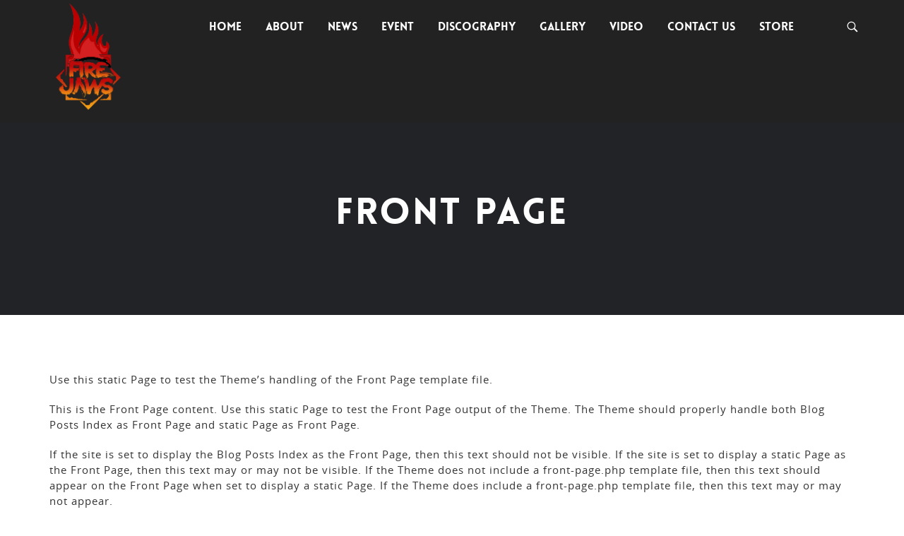

--- FILE ---
content_type: text/css
request_url: https://firejaws.com/wp-content/themes/musisi/css/responsive.css
body_size: 12640
content:
/* #Media Queries
================================================== */

    @media only screen and (max-width: 1366px) {
        .home-audio .jp-type-playlist .jp-playlist ul {
            left: 175px;
        }
        .discography-section .equal-text-album {
            padding: 0 35px;
        }
        .discography-section .album-detail .desc-title {
            font-size: 46px;
        }
        .flexslider:hover .flex-direction-nav .flex-prev {
            left: -15px;
        }
        .video-section .video-text.equal-text,
        .gallery-section .gallery-desc.equal-text-album {
            padding: 0 35px;
        }
        #content .the-title-section.the-title-2 {
            padding: 0 35px;
        }
        .video-section .video-detail .desc-title,
        .gallery-section .gallery-desc .gallery-detail .desc-title {
            font-size: 42px;
        }
        #content .the-title-section.the-title-2 h2 {
            font-size: 42px;
        }
    }

    @media only screen and (max-width: 1280px) {
        .flexslider:hover .flex-direction-nav .flex-prev {
            left: -35px;
        }
        .discography-section .album-detail .desc-title {
            font-size: 44px;
        }
        .video-section .video-detail .desc-title,
        .gallery-section .gallery-desc .gallery-detail .desc-title {
            font-size: 36px;
        }
    }

    @media only screen and (max-width: 1024px) {
        .search-bar .search-align {
            max-width: 850px;
        }
        .navigation .mobile-menu {
            display: block;
            margin-right: 70px;
            margin-top: 22px;
        }
        .navigation #main-menu {
            display: none;
        }
        .home-audio .album-image-audio .inner-img {
            width: 85px;
        }
        .home-audio .jp-type-playlist .jp-playlist ul {
            left: 145px;
        }
        .discography-section .album-detail .desc-title {
            font-size: 32px;
        }
        .video-section .video-detail .desc-title,
        .gallery-section .gallery-desc .gallery-detail .desc-title {
            font-size: 30px;
        }
        .discography-section .slidee,
        .gallery-section .slidee {
            padding-left: 50px;
            padding-right: 50px;
        }
        .discography-section .slidee .album-item,
        .gallery-section .slidee .photo-item {
            width: 350px;
        }
        .discography-section .slidee .album-item .album-cover-wrap,
        .gallery-section .slidee .photo-item .photo-cover-wrap {
            width: 350px;
        }
        .flexslider:hover .flex-direction-nav .flex-next {
            right: -5px;
        }
        .gallery-section blockquote p,
        .video-section blockquote p {
            font-size: 18px;
            line-height: 24px;
        }
        .endorse-section .endorse-wrap .owl-prev {
            left: -20px;
        }
        .endorse-section .endorse-wrap .owl-next {
            right: -20px;
        }
    }

    @media only screen and (max-width: 992px) {
        .single-member-wrap .the-member .member-image,
        .single-member-wrap .the-member .member-detail {
            float: none !important;
        }
    }

    @media only screen and (max-width: 768px) {
        .container {
            width: 90%;
        }
        .search-bar .search-align {
            max-width: 100%;
            padding: 0 10%;
        }
        .logo {
            width: 50%;
            float: left;
        }
        .navigation .mobile-menu {
            margin-top: 0;
            position: relative;
            top: 22px;
        }
        .home-audio .container {
            width: 100%;
            padding: 0;
        }
        .home-audio .album-image-audio {
            margin: 15px 0;
        }
        .home-audio .album-image-audio .inner-img {
            max-width: 90px;
        }
        .home-audio .jp-controls {
            padding: 20px 20px 0 30px !important;
        }
        .home-audio .jp-volume-controls {
            left: 40% !important;
            bottom: 31% !important;
        }
        .home-audio .jp-audio .jp-type-playlist .jp-progress {
            right: 6% !important;
        }
        .home-audio .jp-audio .jp-type-playlist .jp-gui .jp-toggles,
        .home-audio .jp-audio .jp-type-playlist .jp-gui .jp-time-holder {
            right: 6%;
        }
        .artist-section .the-member {
            margin-bottom: 60px;
        }
        .artist-section .the-member:last-child {
            margin-bottom: 0;
        }
        .discography-section .album-desc,
        .gallery-section .gallery-desc.equal-text-album {
            width: 100%;
            float: none;
            padding: 80px 0;
            text-align: center;
        }
        .discography-section .equal-text-album .vertical-center {
            position: relative;
            width: 100%;
        }
        .discography-section .album-gallery,
        .gallery-section .photo-gallery {
            width: 100%;
            float: right;
        }
        .event-section .desc-button,
        .latest-post-section .desc-button {
            top: 0 !important;
            text-align: left;
            margin-top: 30px;
        }
        .video-section .video-text.equal-text,
        .video-section .video-image {
            width: 100% !important;
            float: none !important;
        }
        #content .the-title-section.the-title-2 {
            width: 100% !important;
            float: none !important;
        }
        .gallery-section .gallery-text.equal-text .gallery-desc.vertical-center,
        .video-section .video-text.equal-text .video-desc.vertical-center {
            position: relative;
            top: 0 !important;
        }
        #content .the-title-section.the-title-2 .title-detail {
            position: relative;
        }
        .endorse-section .endorse-wrap.owl-theme .owl-controls .owl-nav [class*=owl-] {
            top: 35px;
        }
        .video-section .video-detail {
            padding: 80px 0;
            text-align: center;
        }
        .latest-post-section .post-cover img {
            width: 100%;
        }
        .latest-post-section .post-list .post-item {
            margin-bottom: 60px;
        }
        .latest-post-section .post-list .post-item:last-child {
            margin-bottom: 0;
        }
        .site-main .page-title .title-wrap h1 {
            font-size: 34px;
        }
        .about-page .about-desc .about-img {
            margin-bottom: 30px;
        }
        .single-album .album-details {
            margin-bottom: 30px;
            padding-bottom: 30px;
            border-bottom: 5px solid #e65454;
        }
        .single-album .jp-type-playlist .jp-volume-controls {
            left: 25%;
        }
        .event-section .event tbody tr td.event-ticket-link span.sold,
        .event-template .event tbody tr td.event-ticket-link span.sold {
            width: 125px;
        }
        .countdown-event #clock .counter-wrap {
            display: inline-block;
            min-width: inherit;
            width: 100px;
            padding: 10px;
        }
        .single-event .event-details {
            margin-top: 30px;
        }
        .single-event .event-details .event-date,
        .single-event .event-details .event-time {
            width: 25%;
            float: left;
        }
        .single-event .event-details .event-location {
            width: 50%;
            float: right;
        }
        .video-template .video-grid {
            min-height: inherit;
            margin-bottom: 40px;
        }
        .video-template .video-grid:last-child {
            margin-bottom: 0;
        }
        .video-grid .video-thumb img {
            width: 100%;
        }
        #footer .footer-widget {
            margin-bottom: 60px;
        }
        #footer .footer-widget:last-child {
            margin-bottom: 0;
        }
        #copyright .copyright-text {
            float: none;
            text-align: center;
            margin-bottom: 20px;
        }
        #copyright .footer-social {
            float: none;
            text-align: center;
        }
    }

    @media only screen and (max-width: 640px) {
        .home-audio .jp-type-playlist .jp-playlist ul {
            left: 127px;
        }
        .discography-section .slidee .album-item,
        .gallery-section .slidee .photo-item {
            width: 250px;
        }
        .discography-section .slidee .album-item .album-cover-wrap,
        .gallery-section .slidee .photo-item .photo-cover-wrap {
            width: 250px;
        }
        .flex-direction-nav .flex-prev,
        .gallery-section .flexslider:hover .flex-direction-nav .flex-prev {
            left: -10px;
        }
        .video-section .video-grid {
            min-height: auto;
        }
        .single-album .jp-type-playlist .jp-volume-controls {
            left: 30%;
        }
        .single-event .event-details .event-date,
        .single-event .event-details .event-time {
            width: 50%;
            float: left;
        }
        .single-event .event-details .event-location {
            width: 100%;
            float: none;
            margin-top: 15px;
            display: inline-block;
        }
        .gallery-grid-page ul#gallery-filter li {
            display: block;
            margin: 0;
            text-align: center;
        }
    }

    @media only screen and (max-width: 480px) {
        .header-navigation .c-menu--slide-right {
            width: 250px;
        }
        .home-audio .album-image-audio .inner-img {
            display: none;
        }
        .home-audio .jp-audio .jp-type-playlist .jp-progress {
            width: 90% !important;
        }
        .home-audio .jp-type-playlist .jp-playlist ul {
            left: 20px;
        }
        .home-audio .jp-controls {
            left: -20px !important;
            width: 100% !important;
        }
        .home-audio .jp-time-holder .jp-duration {
            display: none;
        }
        .home-audio .jp-volume-controls {
            display: none;
        }
        .home-audio .jp-current-time {
            float: right;
            width: auto;
        }
        .home-slider .slide-header h2 {
            font-size: 28px;
        }
        .home-slider .slide-header .desc {
            display: none;
        }
        .event-template .event-mobile,
        .event-section .event-mobile {
            display: block;
        }
        .event-template table.event,
        .event-section table.event {
            display: none;
        }
        .event-section .event-mobile {
            margin-top: 40px;
        }
        .event-section .event-mobile ul li:nth-child(odd) {
            background-color: rgba(62, 62, 62, 0.6);
        }
        .event-section .event-mobile ul li:nth-child(even) {
            background-color: rgba(102, 102, 102, 0.6);
        }
        .event-section .event-mobile ul li p,
        .event-section .event-mobile ul li a {
            color: #ffffff;
        }
        .event-section .event-mobile ul li a:hover {
            color: #e65454;
        }
        .event-section .event-mobile ul li a.button {
            border-color: #ffffff;
        }
        .event-section .event-mobile ul li a.button:hover {
            border-color: #e65454;
            color: #ffffff;
        }
        .single-album .jp-type-playlist .jp-controls {
            width: 100%;
        }
        .single-album .jp-volume-controls {
            display: none;
        }
        .single-album .jp-duration {
            display: none;
        }
        .single-album .jp-audio .jp-type-playlist .jp-time-holder {
            top: 69% !important;
        }
        .single-album .jp-current-time {
            float: right;
            text-align: right;
        }
        .single-event .event-details .event-date,
        .single-event .event-details .event-time,
        .single-event .event-details .event-location {
            width: 100%;
            float: none;
            display: inline-block;
            margin-bottom: 15px;
            margin-top: 0;
        }
    }


--- FILE ---
content_type: text/css
request_url: https://firejaws.com/wp-content/themes/musisi/style.css?ver=cfc6f8fa91d33e14a7c5d814263ef05c
body_size: 61877
content:
/*
Theme Name: Musisi
Theme URI: http://musisi.themesawesome.com
Author: Themes Awesome
Author URI: http://www.themesawesome.com
Text Domain: musisi
Description: Musisi is Band and Musician WordPress Theme
Tags: responsive-layout, custom-colors, custom-menu, featured-images, theme-options
Version: 1.3
License:      GNU General Public License V2
License URI:      license.txt
-----------------------------------------------------------------------------------
  1.  BASE
  2.  HEADER
    2a. Search Bar
    2b. Logo
    2c. Main Navigation
  3.  CONTENT
  4.  HOMEPAGE
    4a. Home Slider
    4b. Audio PLayer
    4c. Member Section
    4d. Featured Discography Section
    4e. Event Section
    4f. Gallery Section
    4g. Video Section
    4h. Latest News Section
  5.  ABOUT PAGE
  6.  VIDEO PAGE
  7.  GALLERY PAGE
    7a. Single Gallery
  8.  EVENT PAGE
  9. BLOG PAGE
    9a. Comment Section
    9b. Sidebar
  10. CONTACT PAGE
  11. FOOTER
    11a. Widget Footer
    12b. Copyright
-----------------------------------------------------------------------------------*/


/*-----------------------------------------------------------------------------------*/
/*  1. BASE
/*-----------------------------------------------------------------------------------*/

html {
    font-size: 62.5%;
    -webkit-font-smoothing: antialiased;
    height: 100%;
}

body {
    font-family: 'open_sansregular';
    word-wrap: break-word;
    -ms-word-wrap: break-word;
    font-size: 15px;
    color: #333333;
    line-height: 22px;
}

img {
    max-width: 100%;
    height: auto;
    display: block;
}

h1,
h2,
h3,
h4,
h5,
h6 {
    font-family: 'loveloblack';
    margin-bottom: 20px;
    margin-top: 0;
}

h1 {
    font-size: 36px;
    font-size: 3.6rem;
    line-height: 1;
}

h2 {
    font-size: 30px;
    font-size: 3rem;
    line-height: 1;
}

h3 {
    font-size: 24px;
    font-size: 2.4rem;
    line-height: 1.11111;
}

h4 {
    font-size: 18px;
    font-size: 1.8rem;
    line-height: 1.125;
}

h5 {
    font-size: 14px;
    font-size: 1.4rem;
    line-height: 1.125;
}

h6 {
    font-size: 12px;
    font-size: 1.2rem;
    line-height: 1.6;
}

a {
    cursor: pointer;
    outline: none;
    color: #333;
    text-decoration: none !important;
    -webkit-transition: all .2s ease-in-out;
    -o-transition: all .2s ease-in-out;
    transition: all .2s ease-in-out;
}

a:hover,
a:active,
a:focus {
    color: #e65454;
    text-decoration: none;
    outline: none;
}

button:focus {
    outline: 0;
}

p {
    margin: 0 0 20px;
    color: #333333;
    letter-spacing: 1px;
}

table {
    width: 100%;
    margin-bottom: 20px;
}

th,
td {
    padding: 8px;
    line-height: 20px;
    text-align: left;
    vertical-align: top;
    border: 1px solid #ddd;
    letter-spacing: 1px;
}

th {
    font-weight: bold;
    border-bottom: 2px solid;
    text-align: center;
}

*::-moz-selection {
    background: #000;
    color: #fff;
}

*::selection {
    background: #000;
    color: #fff;
}

button {
    background-image: none;
    background: transparent;
}

blockquote,
q {
    quotes: none;
}

blockquote:before,
blockquote:after,
q:before,
q:after {
    content: '';
    content: none;
}

blockquote {
    margin: 1.5em 0;
    padding: 0;
    border: none;
    display: inline-block;
    font: normal normal normal 14px/1 FontAwesome;
    font-size: inherit;
    text-rendering: auto;
    -webkit-font-smoothing: antialiased;
    -moz-osx-font-smoothing: grayscale;
}
blockquote:before {
    color: #999;
    content: "\f10d";
    font-size: 2em;
    margin-right: 0.4em;
}
blockquote p {
    font-family: 'open_sansregular';
    font-size: 20px;
    line-height: 32px;
    display: inline;
}

.bypostauthor {
    background: #ffffff;
}

.bypostauthor > .comment .comment-author cite:after {
    content: "post author";
    font-size: 14px;
    margin-left: 6px;
    color: #e65454;
}

.aligncenter {
    display: block;
    margin-left: auto;
    margin-right: auto;
}

.alignright {
    float: right;
    margin-left: 10px;
}

.alignleft {
    float: left;
    margin-right: 10px;
}

img.aligncenter,
img.alignnone {
    margin-bottom: 12px;
    margin: 0 auto;
}

img.alignleft {
    margin: 12px 24px 12px 0;
    margin: 10px 20px 10px 0;
}

img.alignright {
    margin: 12px 0 12px 24px;
    margin: 10px 0 10px 20px;
}

pre {
    white-space: pre;
    word-wrap: normal;
    overflow-x: scroll;
    line-height: 1.3;
    margin: 1em 0;
}

figure, select {
    max-width: 100%;
    height: auto;
}

.wp-caption .wp-caption-text,
.gallery-caption,
.entry-caption {
    font-style: italic;
    line-height: 2;
    color: #757575;
    font-size: 12px;
    font-size: 1.2rem;
    text-align: left;
}

.sticky .post-title:before {
    content: "Featured Post";
    padding: 10px 20px;
    color: #ffffff;
    background-color: #1bc0ea;
    float: right;
    position: relative;
    top: 0;
    z-index: 10;
    right: 0px;
    font-size: 12px;
}


/* Text meant only for screen readers. */

.screen-reader-text {
    clip: rect(1px, 1px, 1px, 1px);
    position: absolute !important;
    height: 1px;
    width: 1px;
    overflow: hidden;
}

.screen-reader-text:focus {
    background-color: #f1f1f1;
    border-radius: 3px;
    box-shadow: 0 0 2px 2px rgba(0, 0, 0, 0.6);
    clip: auto !important;
    color: #21759b;
    display: block;
    font-size: 14px;
    font-size: 0.875rem;
    font-weight: bold;
    height: auto;
    left: 5px;
    line-height: normal;
    padding: 15px 23px 14px;
    text-decoration: none;
    top: 5px;
    width: auto;
    z-index: 100000;
    /* Above WP toolbar. */
}


/*custom base*/

input {
    width: 100%;
    height: 50px;
    background-color: #f0f0f0;
    border: none;
    padding: 0 15px;
}

textarea {
    width: 100%;
    background-color: #f0f0f0;
    border: none;
    padding: 15px;
}

input[type="email"]:focus,
input[type="search"]:focus,
input[type="text"]:focus,
input[type="password"]:focus,
textarea:focus,
select:focus {
    outline: 0;
}


/*button*/

.button {
    font-family: 'loveloblack';
    display: inline-block;
    padding: 5px 15px;
    font-size: 14px;
    text-transform: uppercase;
    letter-spacing: 0.1em;
}

a.button-normal {
    border: 1px solid #333;
}

.button-white {
    color: #ffffff;
    border: 1px solid #ffffff;
}

.button-black {
    color: #ffffff;
    border: 1px solid #ffffff;
}

a.button-normal:hover {
    background-color: #e65454;
    border: 1px solid #e65454;
    color: #ffffff;
}

.button-white:hover {
    background-color: #e65454;
    border: 1px solid #e65454;
    color: #ffffff;
}

.button-black:hover {
    background-color: #333333;
    border: 1px solid #333333;
    color: #ffffff;
}


/* padding */

.more-padding {
    padding: 80px 0;
}


/*overlay*/

.overlay {
    bottom: 0px;
    left: 0px;
    padding-top: 0px !important;
    position: absolute;
    right: 0px;
    top: 0px;
    z-index: 10;
}

.overlay.dark {
    background: rgba(23, 25, 30, 0.6);
}


/* equal */

.equal-text {
    position: relative;
    padding: 0 100px;
}

.the-title-section.the-title-2 {
    position: relative;
    padding: 0 100px;
}

.equal-text .vertical-center {
    position: relative;
}

.equal-text-album {
    position: relative;
    padding: 0 100px;
}

.equal-text-album .vertical-center {
    position: relative;
}

#preloader {
    position: fixed;
    top: 0;
    left: 0;
    right: 0;
    bottom: 0;
    background-color: #fff;
    z-index: 99999;
}

#status {
    width: 100%;
    height: 100px;
    position: absolute;
    left: 50%;
    top: 50%;
    background-image: url(./img/status.gif);
    background-repeat: no-repeat;
    background-position: center;
    transform: translate(-50%, -50%);
}


/*-----------------------------------------------------------------------------------*/
/*  2. HEADER
/*-----------------------------------------------------------------------------------*/

.site-header {
    background-color: #222;
    position: relative;
    z-index: 100;
}

.site-header.transparent {
    background-color: rgba(34, 34, 34, 0.7);
}

.header-wrapper {
    padding: 0 2%;
}


/*-----------------------------------------------------------------------------------*/
/*  2a. Search Bar
/*-----------------------------------------------------------------------------------*/

.search-bar-button {
    position: absolute;
    color: #fff;
    top: 0;
    right: 15px;
    cursor: pointer;
    font-size: 20px;
    width: 65px;
    height: 76px;
    text-align: center;
    line-height: 82px;
    -webkit-transition: all .2s ease-in-out;
    -o-transition: all .2s ease-in-out;
    transition: all .2s ease-in-out;
}

.search-bar-button:hover {
    background-color: #333;
}

.site-header.transparent .search-bar-button:hover {
    background-color: rgba(51, 51, 51, 0.5);
}

.search-bar,
.search-bar-wrapper {
    visibility: hidden;
    max-height: 0;
    height: 200px;
    transition: all .4s;
    -webkit-transition: all .4s;
    transition-delay: .2s;
    -webkit-transition-delay: .2s;
    overflow: hidden;
}

.search-bar-wrapper {
    background: #333;
    position: fixed;
    width: 100%;
    z-index: 9999;
    -webkit-box-sizing: border-box;
    -moz-box-sizing: border-box;
    box-sizing: border-box;
}

.search-bar.show,
.show .search-bar-wrapper {
    max-height: 300px;
    visibility: visible;
}

.search-bar.show .search-align {
    height: auto;
    margin-top: 70px;
}

.search-align {
    height: 0;
    overflow: hidden;
    max-width: 1050px;
    margin: 0 auto;
    padding: 0;
    position: relative;
}

.search-bar form {
    position: relative;
}

.search-bar input {
    background: transparent;
    border: none;
    border-bottom: 1px solid #555;
    color: #fff;
    font-size: 18px;
    width: 100%;
    height: 60px;
    padding: 0 20px;
    opacity: 0;
    transform: translateX(300px);
    -webkit-transform: translateX(300px);
    -webkit-box-sizing: border-box;
    -moz-box-sizing: border-box;
    box-sizing: border-box;
}

.search-bar.show input {
    transform: translateX(0);
    -webkit-transform: translateX(0);
    opacity: 1;
    transition: transform .6s ease, opacity .2s ease .2s;
    -webkit-transition: transform .6s ease, opacity .2s ease .2s;
    transition-delay: .3s;
    -webkit-transition-delay: .3s;
}

.search-bar button {
    position: absolute;
    top: 0;
    right: 0;
    border: none;
    color: #fff;
    font-size: 24px;
    height: 60px;
    width: 60px;
    cursor: pointer;
    transform: translateY(40px);
    -webkit-transform: translateY(40px);
    opacity: 0;
}

.search-bar.show button {
    opacity: .5;
    transform: translateY(0);
    -webkit-transform: translateY(0);
    transition: transform .6s ease, opacity .2s ease .2s;
    -webkit-transition: transform .6s ease, opacity .2s ease .2s;
    transition-delay: .4s;
    -webkit-transition-delay: .4s;
}

.search-bar .search-bar-close {
    opacity: 0;
    font-size: 50px;
    position: absolute;
    top: 20px;
    right: 20px;
    z-index: 200;
    color: #fff;
    cursor: pointer;
    transform: translateX(7px);
    -webkit-transform: translateX(7px);
}

.search-bar.show .search-bar-close {
    opacity: 1;
    transform: translateY(0);
    -webkit-transform: translateY(0);
    transition: transform .6s ease, opacity .2s ease .2s;
    -webkit-transition: transform .6s ease, opacity .2s ease .2s;
    transition-delay: 1s;
    -webkit-transition-delay: 1s;
}


/*-----------------------------------------------------------------------------------*/
/*  2b. Logo
/*-----------------------------------------------------------------------------------*/

.site-title {
    margin: 0;
    padding: 20px 0;
}
.site-title a {
    color: #ffffff;
}
.logo-image {
    height: 76px;
    display: table-cell;
    vertical-align: middle;
}


/*-----------------------------------------------------------------------------------*/
/*  2c. Main Navigation
/*-----------------------------------------------------------------------------------*/

.navigation {
    text-align: right;
    position: relative;
    z-index: 200;
}

#main-menu ul {
    list-style: none;
    padding: 0;
    margin: 0;
    line-height: 1;
}

#main-menu > ul {
    position: relative;
    display: inline-block;
    z-index: 500;
    margin-right: 100px;
}

#main-menu > ul > li {
    display: inline-block;
    position: relative;
    margin: 0;
    padding: 0;
}

#main-menu ul li a {
    display: block;
    text-decoration: none;
}

#main-menu > ul > li > a {
    font-family: 'loveloblack';
    font-size: 16px;
    padding: 30px 15px;
    color: #fff;
    text-transform: uppercase;
    -webkit-transition: all .2s ease-in-out;
    -o-transition: all .2s ease-in-out;
    transition: all .2s ease-in-out;
}

#main-menu > ul > li:hover > a {
    color: #e65454;
}

#main-menu > ul > li.current-menu-item > a,
#main-menu > ul > li.current-menu-parent > a {
    color: #e65454;
}

#main-menu ul ul.children,
#main-menu ul ul.child,
#main-menu ul ul.sub-menu {
    position: absolute;
    text-align: left;
    left: -9999px;
    top: 85px;
    opacity: 0;
    -webkit-transition: opacity .3s ease, top .25s ease;
    -moz-transition: opacity .3s ease, top .25s ease;
    -ms-transition: opacity .3s ease, top .25s ease;
    -o-transition: opacity .3s ease, top .25s ease;
    transition: opacity .3s ease, top .25s ease;
    z-index: 1000;
}

#main-menu ul ul ul {
    top: 37px;
    padding-left: 5px;
}

#main-menu ul ul li {
    position: relative;
}

#main-menu > ul > li:hover > ul {
    left: auto;
    top: 73px;
    opacity: 1;
}

#main-menu.align-right > ul > li:hover > ul {
    left: auto;
    right: 0;
    opacity: 1;
}

#main-menu ul ul li:hover > ul {
    left: 200px;
    top: 0px;
    opacity: 1;
    padding: 0;
    border-left: 1px solid #333;
}

#main-menu.align-right ul ul li:hover > ul {
    left: auto;
    right: 170px;
    top: 0;
    opacity: 1;
    padding-right: 5px;
}

#main-menu ul ul li a {
    font-family: 'loveloblack';
    width: 200px;
    padding: 10px 15px;
    font-size: 16px;
    line-height: 20px;
    color: #fff;
    background-color: #222222;
    -webkit-transition: all .35s ease;
    -moz-transition: all .35s ease;
    -ms-transition: all .35s ease;
    -o-transition: all .35s ease;
    transition: all .35s ease;
}

#main-menu ul ul li a:hover {
    color: #999999;
}

#main-menu.align-right ul ul li a {
    text-align: right;
}

#main-menu ul ul li:last-child > a,
#main-menu ul ul li.last > a {
    border-bottom: 0;
}

/* Mobile Menu */
.mobile-menu {
    display: none;
}
#slide-buttons {
    color: #ffffff;
    height: 30px;
    width: 30px;
    line-height: 26px;
    border: none;
    font-size: 18px;
    padding: 0;
    position: relative;
    -webkit-transition: all .2s ease-in-out;
    -o-transition: all .2s ease-in-out;
    transition: all .2s ease-in-out;
}
#slide-buttons:hover, #slide-buttons:focus, #slide-buttons.active, .c-menu__close:hover, .c-menu__close:focus, .c-menu__close.active {
    outline: 0;
}
.c-menu {
    position: fixed;
    z-index: 200;
    padding: 60px 20px;
    background-color: #333333;
    -webkit-transition: -webkit-transform 0.3s;
    transition: transform 0.3s;
}
.c-menu--slide-right {
    height: 100%;
}
.c-menu--slide-right {
    width: 350px;
    top: 0;
    right: 0;
    -webkit-transform: translateX(100%);
    -ms-transform: translateX(100%);
    transform: translateX(100%);
}
.c-menu--slide-right.is-active {
    -webkit-transform: translateX(0);
    -ms-transform: translateX(0);
    transform: translateX(0);
}
.c-menu__close {
    color: #ffffff;
    border: none;
    font-size: 20px !important;
}
.logo-menu .logo-image {
    padding: 20px 0;
}
.c-menu--slide-right > ul {
    list-style: none;
    padding: 0;
    margin-top: 20px;
}
.c-menu--slide-right > ul li {
    position: relative;
    display: block;
    border-bottom: 1px solid #222222;
    padding: 10px 0;
    cursor: pointer;
}
.c-menu--slide-right > ul li.menu-item-has-children:after {
    display: inline-block;
    font: normal normal normal 14px/1 FontAwesome;
    font-size: inherit;
    text-rendering: auto;
    -webkit-font-smoothing: antialiased;
    -moz-osx-font-smoothing: grayscale;
    font-size: 20px;
    position: absolute;
    content: "\f107";
    top: 0px;
    right: 0;
    width: 45px;
    height: 45px;
    text-align: center;
    line-height: 45px;
    border-left: 1px solid #222222;
    color: #ffffff;
}
.c-menu--slide-right > ul > li > ul.sub-menu {
    max-height: 0;
    overflow: hidden;
    list-style: none;
    padding-left: 15px;
}
.c-menu--slide-right > ul > li > ul.sub-menu li:last-child {
    border-bottom: none;
    padding-bottom: 0;
}
.c-menu--slide-right > ul > li.menu-selected > ul.sub-menu {
    max-height: 100%;
    padding-top: 10px;
}
.c-menu--slide-right ul li a {
    font-family: 'loveloblack';
    font-size: 18px;
    color: #ffffff;
}
.c-menu--slide-right ul li a:hover {
    color: #e65454;
}
.slide-overlay {
    position: fixed;
    z-index: 100;
    top: 0;
    left: 0;
    overflow: hidden;
    width: 0;
    height: 0;
    background-color: #000;
    opacity: 0;
    -webkit-transition: opacity 0.3s, width 0s 0.3s, height 0s 0.3s;
    transition: opacity 0.3s, width 0s 0.3s, height 0s 0.3s;
}
.slide-overlay.is-active {
    width: 100%;
    height: 100%;
    opacity: 0.7;
    -webkit-transition: opacity 0.3s;
    transition: opacity 0.3s;
}

/*-----------------------------------------------------------------------------------*/
/*  3. CONTENT
/*-----------------------------------------------------------------------------------*/

#content {
    padding: 80px 0;
}
.pagination {
    display: block;
}

/* Page Title */

.page-title {
    position: relative;
    padding: 100px 0;
    text-align: center;
    background-position: center center;
    background-repeat: no-repeat;
    background-size: cover;
}

.page-title .title-wrap {
    color: #ffffff;
    position: relative;
    z-index: 30;
}

.page-title .title-wrap h1 {
    font-size: 52px;
    text-transform: uppercase;
    letter-spacing: 0.05em;
}

.page-title .title-wrap p {
    color: #ffffff;
    font-size: 18px;
    line-height: 1.6;
}

.page-title.standard h1 {
    margin: 0;
}

.page-title .countdown-event {
    position: relative;
    margin-top: 60px;
    z-index: 100;
}


/*-----------------------------------------------------------------------------------*/
/*  4. HOMEPAGE 
/*-----------------------------------------------------------------------------------*/

.home-intro {
    position: relative;
}


/*-----------------------------------------------------------------------------------*/
/*  4a. Home Slider 
/*-----------------------------------------------------------------------------------*/

.home-slider {
    position: relative;
}

.slide-header {
    z-index: 30;
}

.slide-header h2 {
    color: #ffffff;
    font-size: 50px;
    font-size: 5rem;
}

.slide-header .desc,
.slide-header .desc {
    margin-bottom: 40px;
}

.slide-header .desc,
.slide-header .desc p {
    color: #ffffff;
}

.boxgallery > nav span::before, .boxgallery > nav span::after, .boxgallery > nav i::before, .boxgallery > nav i::after {
    color:  #999999;
}
.slide-link {
    display: inline-block;
}

/*-----------------------------------------------------------------------------------*/
/*  4b. Audio Player 
/*-----------------------------------------------------------------------------------*/

.home-audio {
    position: absolute;
    bottom: 0;
    z-index: 10;
    left: 0;
    right: 0;
}
.home-audio .jp-controls button, .home-audio .jp-volume-controls button, .home-audio .jp-toggles button {
    text-indent: 1px;
    overflow: visible;
}
.home-audio .jp-previous, .home-audio .jp-next, .home-audio .jp-play, .jp-state-playing .jp-play:focus, 
.home-audio .jp-stop, .home-audio .jp-play-bar, .home-audio .jp-mute:focus, .home-audio .jp-volume-bar-value, 
.home-audio .jp-repeat, .home-audio .jp-state-looped .jp-repeat, .home-audio .jp-shuffle, .home-audio .jp-shuffle:focus {
    background-image: none;
    color: #ffffff;
}
.home-audio .jp-mute, .home-audio .jp-volume-max {
    background-image: none;
    color: #ffffff;
    margin-top: -4%;
    font-size: 18px;
}
.home-audio .jp-play-bar,  .home-audio .jp-volume-bar-value {
    background-color: #e65454;
}
.home-audio .jp-state-playing .jp-play:before {
    content:"\f04c";
    font-family:'FontAwesome';
    color:  #e65454;
}
.home-audio .jp-state-playing .jp-play i {
    display: none;
}
.home-audio .jp-play-bar {
    position: relative; 
}
.home-audio .jp-state-looped .jp-repeat:before {
    content: "\f01e";
    font-family:'FontAwesome';
    color:  #e65454;
}
.home-audio .jp-state-muted .jp-mute:before {
    content:"\f026";
    font-family:'FontAwesome';
    color:  #e65454;
    font-size: 18px;
}
.home-audio .jp-state-muted .jp-mute i {
    display: none;
}
.home-audio .jp-state-playing .jp-play:focus, .home-audio  .jp-stop:focus, .home-audio .jp-shuffle:focus {
    color: #e65454;
}
.home-audio .jp-audio, .home-audio .jp-audio-stream, .home-audio .jp-video{
    border: 0;
}
.home-audio .jp-audio .jp-interface {
    height: 120px;
}
.home-audio .jp-audio {
    position: relative;
    width: 100%;
    border: 0;
    background-color: rgba(51, 51, 51, 0.5);
}

.home-audio .jp-controls {
    position: absolute;
    left: 14%;
    bottom: 10%;
    padding: 20px 20px 0 5px;
}

.home-audio .jp-volume-controls {
    left: 35%;
    bottom: 30%;
    top: auto;
}

.home-audio .jp-audio .jp-type-playlist .jp-progress {
    left: auto;
    right: 10%;
    width: 75%;
    top: 50%;
    height: 5px;
}

.home-audio .jp-audio .jp-type-playlist .jp-toggles, .home-audio .jp-audio .jp-type-playlist .jp-time-holder {
    left: auto;
    right: 10%;
    top: 70%;
    color: #fff;
}
.home-audio .jp-audio .jp-type-playlist .jp-toggles {
    top: 20%;
}

.home-audio .jp-interface {
    background-color: rgba(34, 34, 34, 0.7);
}

.home-audio .jp-playlist ul {
    position: absolute;
    top: 15%;
    left: 15%;
    padding: 0;
}

.home-audio .jp-playlist li {
    display: none;    
    padding: 0;
    border: 0;
} 

.home-audio .jp-playlist .jp-playlist-current {
    display: block;
    padding-left: 0 !important;
}
.home-audio div.jp-type-playlist div.jp-playlist a.jp-playlist-current {
    color: #ffffff;
    font-size: 15px;
}
.album-image-audio {
    position: relative;
        margin: 20px;
}
.album-image-audio .inner-img {
    position: absolute;
}

.home-audio iframe {
    height: 50%;
}


/*-----------------------------------------------------------------------------------*/
/*  4c. Member Section 
/*-----------------------------------------------------------------------------------*/

.artist-section .member-wrap {
    margin-top: 40px;
}

.member-image {
    position: relative;
    overflow: hidden;
}

.member-image img {
    width: 100%;
}

.member-image .social-links {
    position: absolute;
    top: 0;
    left: -40px;
    height: 100%;
    background-color: #e65454;
    text-transform: uppercase;
    -webkit-transition: all 0.3s ease 0s;
    -moz-transition: all 0.3s ease 0s;
    -ms-transition: all 0.3s ease 0s;
    -o-transition: all 0.3s ease 0s;
    transition: all 0.3s ease 0s;
}

.the-member:hover .social-links {
    left: 0px;
}

.member-image .social-links ul {
    list-style: none;
    padding: 10px;
}

.member-image .social-links li {
    margin: 10px 0;
}

.member-image .social-links li a {
    color: #ffffff;
}

.artist-section .the-member .member-detail {
    padding: 10px 15px;
    border-left: 1px solid #ebebeb;
    border-right: 1px solid #ebebeb;
    border-bottom: 15px solid #ebebeb;
    -webkit-transition: all 0.3s ease 0s;
    -moz-transition: all 0.3s ease 0s;
    -ms-transition: all 0.3s ease 0s;
    -o-transition: all 0.3s ease 0s;
    transition: all 0.3s ease 0s;
}

.the-member:hover .member-detail {
    border-bottom-color: #e65454;
}

.member-detail .member-name {
    margin: 0;
}


/*-----------------------------------------------------------------------------------*/
/*  4d. Featured Discography Section
/*-----------------------------------------------------------------------------------*/

.carousel-section {
    overflow: hidden;
}
.carousel-section .slidee {
    position: relative;
}

.carousel-section .album-gallery {
    background-color: #333333;
    float: left;
    width: 100%;
    max-width: 100%;
}

.album-desc {
    background-color: #222222;
    width: 30%;
    float: left;
}

.album-gallery {
    background-color: #333333;
    float: left;
    width: 70%
}

.the-title-section {
    overflow: hidden;
}

.album-detail {
    color: #ffffff;
    max-width: 100%;
}

.title-detail {
    position: relative;
}

.video-detail p {
    color: #ffffff;
}

.album-detail .desc-title, .gallery-detail .desc-title, .video-detail .desc-title {
    font-size: 50px;
    font-size: 5rem;
}

.album-detail .desc-button {
    margin-top: 30px;
}

.slidee {
    overflow: hidden;
    padding-left: 90px;
    padding-right: 90px;
    cursor: -webkit-grab;
}

.slidee .album-item {
    float: left;
    width: 500px;
    vertical-align: top;
    margin-top: 54px;
    margin-right: 50px;
}

.slidee .album-item .album-cover-wrap {
    position: relative;
    width: 500px;
}

.slidee .album-cover-wrap .album-info h3 {
    font-family: 'loveloblack';
    margin-bottom: 5px;
    color: #ffffff;
    text-transform: uppercase;
}

.slidee .album-cover-wrap .album-info p {
    font-family: 'open_sansbold';
    letter-spacing: 0.05em;
    margin-bottom: 0;
    color: #ffffff;
    text-transform: uppercase;
}

.album-gallery .scrollbar {
    float: right;
    width: 100%;
    height: 24px;
    background-color: #555555;
    margin-top: 13px;
}

.album-gallery .scrollbar .handle {
    height: 24px;
    background: #e65454;
    cursor: -webkit-grab;
    cursor: -moz-grab;
}

.discography .album-item-wrap {
    position: relative;
}

div.jp-type-playlist div.jp-playlist a:hover {
    color: #e65454;
}

.album-cover img {
    width: 100%;
    margin-bottom: 30px;
}

.discography .album-item-wrap .album-info,
.slidee .album-cover-wrap .album-info {
    position: absolute;
    top: 50%;
    width: 100%;
    text-align: center;
    -webkit-transform: translateY(-50%);
    -ms-transform: translateY(-50%);
    -o-transform: translateY(-50%);
    transform: translateY(-50%);
    z-index: 10;
}

.discography .album-item-wrap .album-info h3.album-title,
.slidee .album-cover-wrap .album-info h3,
.discography .album-item-wrap .album-info p,
.slidee .album-cover-wrap .album-info p {
    position: absolute;
    color: #fff;
    width: 100%;
    cursor: pointer;
    opacity: 0;
    z-index: 10;
    transition: transform .6s ease-in-out, opacity .2s ease-in-out .2s;
    -webkit-transition: transform .6s ease-in-out, opacity .2s ease-in-out .2s;
}

.discography .album-item-wrap .album-info h3.album-title,
.slidee .album-cover-wrap .album-info h3 {
    -webkit-transform: translateY(-120%);
    -ms-transform: translateY(-120%);
    -o-transform: translateY(-120%);
    transform: translateY(-120%);
}

.discography .album-item-wrap:hover .album-info h3.album-title,
.slidee .album-cover-wrap:hover .album-info h3 {
    -webkit-transform: translateY(-80%);
    -ms-transform: translateY(-80%);
    -o-transform: translateY(-80%);
    transform: translateY(-80%);
}

.discography .album-item-wrap:hover .album-info h3.album-title,
.slidee .album-cover-wrap:hover .album-info h3,
.discography .album-item-wrap:hover .album-info p,
.slidee .album-cover-wrap:hover .album-info p {
    opacity: 1;
    transition-delay: .1s;
    -webkit-transition-delay: .1s;
}

.discography .album-item-wrap .album-info p,
.slidee .album-cover-wrap .album-info p {
    -webkit-transform: translateY(100%);
    -ms-transform: translateY(100%);
    -o-transform: translateY(100%);
    transform: translateY(100%);
}

.discography .album-item-wrap:hover .album-info p,
.slidee .album-cover-wrap:hover .album-info p {
    -webkit-transform: translateY(60%);
    -ms-transform: translateY(60%);
    -o-transform: translateY(60%);
    transform: translateY(60%);
}

.discography .album-item-wrap .overlay,
.slidee .album-cover-wrap .overlay {
    opacity: 0;
    z-index: 2;
    -webkit-transition: opacity .4s ease-in-out;
    -o-transition: opacity .4s ease-in-out;
    transition: opacity .4s ease-in-out;
}

.discography .album-item-wrap:hover .overlay,
.slidee .album-cover-wrap:hover .overlay {
    opacity: 1;
}

.single-album .album-details h2 {
    border-bottom: 5px solid #e65454;
    padding-bottom: 15px;
}

.single-album .album-details ul {
    list-style: none;
    padding: 0;
    margin-top: 30px;
    margin-bottom: 40px;
}

.single-album .album-details ul li p {
    margin-bottom: 0;
    font-family: 'open_sansbold';
}

.single-album .jp-controls button, .single-album .jp-volume-controls button, .single-album .jp-toggles button {
    text-indent: 1px;
    overflow: visible;
    padding: 0;
}
.single-album .jp-previous, .single-album .jp-next, .single-album .jp-play, .jp-state-playing .jp-play:focus, 
.single-album .jp-stop, .single-album .jp-play-bar, .single-album .jp-mute:focus, .single-album .jp-volume-bar-value, 
.single-album .jp-repeat, .single-album .jp-state-looped .jp-repeat, .single-album .jp-shuffle, .single-album .jp-shuffle:focus {
    background-image: none;
    color: #222222;
}
.single-album .jp-mute, .single-album .jp-volume-max {
    background-image: none;
    color: #222222;
    margin-top: -4%;
    font-size: 18px;
}
.single-album .jp-play-bar,  .single-album .jp-volume-bar-value {
    background-color: #e65454;
}
.single-album .jp-state-playing .jp-play:before {
    content:"\f04c";
    font-family:'FontAwesome';
    color:  #e65454;
}
.single-album .jp-state-playing .jp-play i {
    display: none;
}
.single-album .jp-play-bar {
    position: relative; 
}
.single-album .jp-state-looped .jp-repeat:before {
    content: "\f01e";
    font-family:'FontAwesome';
    color:  #e65454;
}
.single-album .jp-state-muted .jp-mute:before {
    content:"\f026";
    font-family:'FontAwesome';
    color:  #e65454;
    font-size: 18px;
}
.single-album .jp-state-muted .jp-mute i {
    display: none;
}
.single-album .jp-state-playing .jp-play:focus, .single-album  .jp-stop:focus, .single-album .jp-shuffle:focus {
    color: #e65454;
}
.single-album .jp-audio, .single-album .jp-audio-stream, .single-album .jp-video{
    border: 0;
}
.single-album .jp-audio .jp-interface {
    height: 120px;
}
.single-album .jp-audio {
    width: 100%;
    border: 0;
    background-color: rgba(51, 51, 51, 0.5);
}

.single-album .jp-controls {
    position: absolute;
    left: 0;
    bottom: 10%;
    padding: 0;
}

.single-album .jp-volume-controls {
    left: 15%;
    bottom: 32%;
    top: auto;
}

.single-album .jp-audio .jp-type-playlist .jp-progress {
    left: auto;
    right: 0;
    width: 100%;
    top: 50%;
    height: 5px;
}

.single-album .jp-audio .jp-type-playlist .jp-toggles, .single-album .jp-audio .jp-type-playlist .jp-time-holder {
    left: auto;
    right: 0;
    top: 60%;
    color: #222222;
}
.single-album .jp-audio .jp-type-playlist .jp-toggles {
    top: 20%;
}

.single-album .jp-interface {
    background-color: #ffffff;
}
.single-album .jp-details, .single-album .jp-playlist {
    background-color: #ffffff;
    border: 0;
}
.single-album div.jp-type-playlist div.jp-playlist li {
    font-size: 14px;
    padding: 10px 0 10px 20px;
}
.single-album .jp-playlist ul {
    padding: 0;
}
.single-album div.jp-type-playlist div.jp-playlist li.jp-playlist-current {
    list-style: none;
    padding: 10px 0 10px 20px;
    color: #e65454;
    position: relative;
}
.single-album div.jp-type-playlist div.jp-playlist li.jp-playlist-current:before {
    content:"\f04b";
    font-family:'FontAwesome';
    position: absolute;
    left: 0;
}
.single-album div.jp-type-playlist div.jp-playlist li.jp-playlist-current a {
    color: #e65454;
}


/*-----------------------------------------------------------------------------------*/
/*  4e. Event Section 
/*-----------------------------------------------------------------------------------*/

.event-section {
    padding: 80px 0;
    background-size: cover;
    background-repeat: no-repeat;
    background-attachment: fixed;
}

.event-section.event-block {
    padding: 0;
}

.event-section .event-desc p {
    color: #ffffff;
}

.event-section .event {
    margin: 40px 0 0;
}

.event-section .event thead tr,
.event-section .event tbody tr {
    background-color: rgba(102, 102, 102, 0.6);
    color: #ffffff;
}

.event-section.upcoming-event .event tbody tr {
    background-color: rgba(62, 62, 62, 0.6);
}

.event-section .event a {
    color: #ffffff;
}


/*-----------------------------------------------------------------------------------*/
/*  4f. Gallery Section
/*-----------------------------------------------------------------------------------*/

.gallery-desc {
    background-color: #222222;
    width: 30%;
    float: left;
}

.photo-gallery {
    background-color: #333333;
    width: 70%;
    float: right;
}

.gallery-detail {
    color: #ffffff;
    max-width: 100%;
}

.gallery-detail .desc-title {
    color: #ffffff;
}

.gallery-detail .desc-button {
    margin-top: 30px;
}

.slidee {
    overflow: hidden;
    padding-left: 90px;
    padding-right: 90px;
    cursor: -webkit-grab;
}

.slidee .photo-item {
    float: left;
    width: 500px;
    vertical-align: top;
    margin-top: 54px;
    margin-right: 50px;
}

.slidee .photo-item .photo-cover-wrap {
    position: relative;
    width: 500px;
}

.slidee .photo-cover-wrap .photo-info h3 {
    font-family: 'loveloblack';
    margin-bottom: 5px;
    color: #ffffff;
    text-transform: uppercase;
}

.slidee .photo-cover-wrap .photo-info p {
    font-family: 'open_sansbold';
    letter-spacing: 0.05em;
    margin-bottom: 0;
    color: #ffffff;
    text-transform: uppercase;
}

.photo-gallery .scrollbar-gallery {
    float: right;
    width: 100%;
    height: 24px;
    background-color: #555555;
    margin-top: 13px;
}

.photo-gallery .scrollbar-gallery .handle {
    height: 24px;
    background: #e65454;
    cursor: -webkit-grab;
    cursor: -moz-grab;
}

.photo-item-wrap {
    position: relative;
}

.photo-cover img {
    width: 100%;
    margin-bottom: 30px;
}

.photo-item-wrap .photo-info,
.slidee .photo-cover-wrap .photo-info {
    position: absolute;
    top: 50%;
    width: 100%;
    text-align: center;
    -webkit-transform: translateY(-50%);
    -ms-transform: translateY(-50%);
    -o-transform: translateY(-50%);
    transform: translateY(-50%);
    z-index: 10;
}

.photo-item-wrap .photo-info h3.photo-title,
.slidee .photo-cover-wrap .photo-info h3,
.photo-item-wrap .photo-info p,
.slidee .photo-cover-wrap .photo-info p {
    position: absolute;
    color: #fff;
    width: 100%;
    cursor: pointer;
    opacity: 0;
    z-index: 10;
    transition: transform .6s ease-in-out, opacity .2s ease-in-out .2s;
    -webkit-transition: transform .6s ease-in-out, opacity .2s ease-in-out .2s;
}

.photo-item-wrap .photo-info h3.photo-title,
.slidee .photo-cover-wrap .photo-info h3 {
    -webkit-transform: translateY(-120%);
    -ms-transform: translateY(-120%);
    -o-transform: translateY(-120%);
    transform: translateY(-120%);
}

.photo-item-wrap:hover .photo-info h3.photo-title,
.slidee .photo-cover-wrap:hover .photo-info h3 {
    -webkit-transform: translateY(-80%);
    -ms-transform: translateY(-80%);
    -o-transform: translateY(-80%);
    transform: translateY(-80%);
}

.photo-item-wrap:hover .photo-info h3.photo-title,
.slidee .photo-cover-wrap:hover .photo-info h3,
.photo-item-wrap:hover .photo-info p,
.slidee .photo-cover-wrap:hover .photo-info p {
    opacity: 1;
    transition-delay: .1s;
    -webkit-transition-delay: .1s;
}

.photo-item-wrap .photo-info p,
.slidee .photo-cover-wrap .photo-info p {
    -webkit-transform: translateY(100%);
    -ms-transform: translateY(100%);
    -o-transform: translateY(100%);
    transform: translateY(100%);
}

.photo-item-wrap:hover .photo-info p,
.slidee .photo-cover-wrap:hover .photo-info p {
    -webkit-transform: translateY(60%);
    -ms-transform: translateY(60%);
    -o-transform: translateY(60%);
    transform: translateY(60%);
}

.photo-item-wrap .overlay,
.slidee .photo-cover-wrap .overlay {
    opacity: 0;
    z-index: 2;
    -webkit-transition: opacity .4s ease-in-out;
    -o-transition: opacity .4s ease-in-out;
    transition: opacity .4s ease-in-out;
}

.photo-item-wrap:hover .overlay,
.slidee .photo-cover-wrap:hover .overlay {
    opacity: 1;
}

/*-----------------------------------------------------------------------------------*/
/*  4g. Video Section 
/*-----------------------------------------------------------------------------------*/

.video-section .video-text {
    width: 30%;
}
.video-section .video-image  {
    width: 70%;
}
.video-block.video-section .video-image  {
    width: 100%;
    max-width: 100%;
}
.video-section .video-image img {
    width: 100%;
}

.video-section .video-text {
    background-color: #e65454;
    color: #ffffff;
}

.video-section blockquote p {
    color: #ffffff;
}

.endorse-section {
    padding: 80px 0;
}
.endorse-section .endorse-item img {
    margin: 0 auto;
    width: 70%;
}
.endorse-section .owl-prev {
    position: absolute;
    left: -50px;
    top: 35%;
}
.endorse-section .owl-next {
    position: absolute;
    right: -50px;
    top: 35%;
}
.endorse-section .owl-theme .owl-controls {
    margin-top: 0;
}
.endorse-section .owl-theme .owl-controls .owl-nav [class*=owl-] {
    color: #333333;
    background-color: transparent;
    font-size: 58px;
    margin: 0;
    padding: 0;
    top: 5px;
}
.endorse-section .owl-theme .owl-controls .owl-nav [class*=owl-]:hover {
    opacity: 0.7;
}



/*-----------------------------------------------------------------------------------*/
/*  4h. Latest News Section
/*-----------------------------------------------------------------------------------*/

.latest-post-section {
    padding: 80px 0;
}

.latest-post-section .post-list {
    margin-top: 40px;
}

.latest-post-section .post-content {
    background-color: #f0f0f0;
    padding: 20px;
}

.latest-post-section .post-content h4.post-title {
    text-transform: uppercase;
    margin-bottom: 5px;
    letter-spacing: 0.01em
}

.latest-post-section .post-content ul.post-meta {
    list-style: none;
    padding: 0;
}

.latest-post-section .post-content ul.post-meta li {
    display: inline-block;
    margin-right: 15px;
}

.latest-post-section .post-content ul.post-meta li a {
    font-size: 14px;
}

.latest-post-section .post-content ul.post-meta li:last-child {
    margin-right: 0;
}

.latest-post-section .post-content ul.post-meta li:after {
    content: "// ";
    position: relative;
    left: 10px;
}

.latest-post-section .post-content ul.post-meta li:last-child:after {
    display: none;
}


/*-----------------------------------------------------------------------------------*/
/*  5. ABOUT PAGE
/*-----------------------------------------------------------------------------------*/

.about-page .about-desc {
    padding: 80px 0;
}

.about-page .about-desc h2.about-title,
.about-page .booking-section h2 {
    font-size: 36px;
    text-transform: uppercase;
    letter-spacing: 0.05em;
}

.about-page .booking-text p {
    color: #ffffff;
}

.about-page .single-member-wrap {
    padding: 80px 0;
    background-color: #f0f0f0;
}

.about-page .booking-section {
    background-color: #e65454;
    padding: 80px 0;
    text-align: center;
    color: #fff;
}

.about-page .booking-section .booking-text {
    margin-bottom: 30px;
}

.single-member-wrap .the-member {
    margin-bottom: 50px;
}

.single-member-wrap .the-member:nth-child(odd) .member-image {
    float: left;
}

.single-member-wrap .the-member:nth-child(odd) .member-detail {
    float: right;
}

.single-member-wrap .the-member:nth-child(even) .member-image {
    float: right;
}

.single-member-wrap .the-member:nth-child(even) .member-detail {
    float: left;
}

.single-member-wrap .member-detail {
    border: 0;
    padding-top: 30px;
}

.single-member-wrap .member-detail .member-name {
    margin-bottom: 10px;
}

.single-member-wrap .member-bio {
    margin: 20px 0;
}

.single-member-wrap .member-position {
    font-family: 'open_sansbold';
    font-size: 16px;
    font-size: 1.6rem;
    color: #333;
    text-transform: uppercase;
}

.member-social ul {
    list-style: none;
    padding: 0;
}

.member-social ul li {
    display: inline-block;
    margin-right: 10px;
}

.member-social ul li a {
    font-size: 24px;
    color: #999;
}

.member-social ul li a:hover {
    color: #e65454;
}


/*-----------------------------------------------------------------------------------*/
/*  6. VIDEO PAGE
/*-----------------------------------------------------------------------------------*/

.video-grid {
    min-height: 340px;
}

.video-grid .video-thumb {
    position: relative;
    margin-bottom: 15px;
}

.video-home .video-grid .video-thumb {
    margin-bottom: 0;
}

.video-grid .video-thumb button {
    position: absolute;
    left: 50%;
    top: 50%;
    width: 70px;
    height: 70px;
    min-width: 0;
    padding: 0;
    color: #fff;
    border-radius: 50%;
    border: none;
    border-color: #e65454;
    -webkit-transition: color 0.3s;
    transition: color 0.3s;
    transform: translate(-50%, -50%);
}

.video-grid .video-thumb button:before {
    content: '';
    position: absolute;
    top: 0;
    left: 0;
    width: 100%;
    height: 100%;
    border-radius: inherit;
    z-index: -1;
    box-shadow: inset 0 0 0 35px #e65454;
    -webkit-transform: scale3d(0.9, 0.9, 1);
    transform: scale3d(0.9, 0.9, 1);
    -webkit-transition: box-shadow 0.3s, -webkit-transform 0.3;
    transition: box-shadow 0.3s, transform 0.3s;
}

.video-grid .video-thumb:hover button:before {
    box-shadow: inset 0 0 0 4px #fff;
    -webkit-transform: scale3d(1, 1, 1);
    transform: scale3d(1, 1, 1);
}

.video-grid .video-thumb button i {
    font-size: 26px;
    display: inline-block;
    vertical-align: middle;
    width: 22px;
    height: 22px;
}

.video-grid a.vbox-item {
    font-family: 'open_sansbold';
    font-size: 18px;
}


/*-----------------------------------------------------------------------------------*/
/*  7. GALLERY PAGE
/*-----------------------------------------------------------------------------------*/

ul#gallery-filter {
    list-style: none;
    border-bottom: 2px solid #e65454;
    padding: 0 0 20px 0;
    text-align: left;
    margin-bottom: 20px;
}

ul#gallery-filter li {
    display: inline-block;
    margin: 0 15px;
}

ul#gallery-filter li:first-child {
    margin-left: 0;
}

ul#gallery-filter li a {
    color: #000000;
    display: inline-block;
    font-family: 'loveloblack';
    font-size: 14px;
    text-decoration: none;
    text-transform: uppercase;
    -webkit-transition: all 0.3s ease 0s;
    -moz-transition: all 0.3s ease 0s;
    -ms-transition: all 0.3s ease 0s;
    -o-transition: all 0.3s ease 0s;
    transition: all 0.3s ease 0s;
}

ul#gallery-filter li a:hover,
ul#gallery-filter li.activeFilter a {
    color: #e65454;
}

.gallery-item {
    margin: 15px 0;
}

.gallery-item .image {
    overflow: hidden;
    max-width: 100%;
    position: relative;
}

.gallery-item .gallery-image img {
    width: 100%;
    height: auto;
}

.gallery-overlay {
    position: absolute;
    top: 0;
    left: 0;
    width: 100%;
    height: 100%;
    opacity: 0;
    z-index: 2;
    text-align: center;
    background-color: rgba(0, 0, 0, 0.5);
}

body:not(.device-touch):not(.device-xs):not(.device-xxs) .gallery-overlay {
    -webkit-transition: opacity .4s ease-in-out;
    -o-transition: opacity .4s ease-in-out;
    transition: opacity .4s ease-in-out;
}

.gallery-item:hover .gallery-overlay {
    opacity: 1;
}

.gallery-overlay .gallery-info {
    width: 100%;
    position: absolute;
    z-index: 2;
    top: 50%;
    -webkit-transform: translateY(-50%);
    -ms-transform: translateY(-50%);
    -o-transform: translateY(-50%);
    transform: translateY(-50%);
}

.gallery-overlay .gallery-info h4 {
    font-size: 22px;
    margin: 0;
    color: #ffffff;
    padding: 0 20px;
    -webkit-transition: all 0.2s ease-in-out;
    -o-transition: all 0.2s ease-in-out;
    transition: all 0.2s ease-in-out;
    -webkit-transition-delay: 0.2s;
    -o-transition-delay: 0.2s;
    transition-delay: 0.2s;
}

.gallery-overlay .gallery-info span {
    color: #ffffff;
    letter-spacing: 0.1em;
    font-size: 18px;
    font-size: 1.8rem;
    opacity: 0.7;
    -webkit-transition: all 0.2s ease-in-out;
    -o-transition: all 0.2s ease-in-out;
    transition: all 0.2s ease-in-out;
    -webkit-transition-delay: 0.3s;
    -o-transition-delay: 0.3s;
    transition-delay: 0.3s;
}


/*-----------------------------------------------------------------------------------*/
/*  7a. Single Gallery 
/*-----------------------------------------------------------------------------------*/

.galleries-item {
    margin: 15px 0;
}

.galleries-image {
    overflow: hidden;
    max-width: 100%;
    position: relative;
}

.galleries-item .galleries-image img {
    width: 100%;
    height: auto;
}

.galleries-overlay {
    position: absolute;
    top: 0;
    left: 0;
    width: 100%;
    height: 100%;
    opacity: 0;
    z-index: 2;
    text-align: center;
    background-color: rgba(0, 0, 0, 0.5);
}

body:not(.device-touch):not(.device-xs):not(.device-xxs) .galleries-overlay {
    -webkit-transition: opacity .4s ease-in-out;
    -o-transition: opacity .4s ease-in-out;
    transition: opacity .4s ease-in-out;
}

.galleries-item:hover .galleries-overlay {
    opacity: 1;
}

.galleries-overlay .galleries-desc {
    width: 100%;
    position: absolute;
    z-index: 2;
    top: 50%;
    -webkit-transform: translateY(-50%);
    -ms-transform: translateY(-50%);
    -o-transform: translateY(-50%);
    transform: translateY(-50%);
}

.galleries-overlay .galleries-desc h4 {
    font-size: 22px;
    margin: 0;
    color: #ffffff;
    padding: 0 20px;
    -webkit-transition: all 0.2s ease-in-out;
    -o-transition: all 0.2s ease-in-out;
    transition: all 0.2s ease-in-out;
    -webkit-transition-delay: 0.2s;
    -o-transition-delay: 0.2s;
    transition-delay: 0.2s;
}

.galleries-overlay .galleries-desc span {
    color: #ffffff;
    letter-spacing: 0.1em;
    font-size: 18px;
    font-size: 1.8rem;
    opacity: 0.7;
    -webkit-transition: all 0.2s ease-in-out;
    -o-transition: all 0.2s ease-in-out;
    transition: all 0.2s ease-in-out;
    -webkit-transition-delay: 0.3s;
    -o-transition-delay: 0.3s;
    transition-delay: 0.3s;
}


/*-----------------------------------------------------------------------------------*/
/*  8. EVENT PAGE
/*-----------------------------------------------------------------------------------*/

#clock .counter {
    display: inline-block;
    margin: 10px;
}

#clock .counter-wrap {
    display: inline-block;
    min-width: 150px;
    background-color: rgba(255, 255, 255, 0.3);
    padding: 30px;
}

#clock .counter-wrap h3 {
    font-family: 'source_sans_prolight';
    font-size: 18px;
    letter-spacing: 0.1em;
    text-transform: lowercase;
}

#clock .counter-wrap p {
    display: inline-block;
    font-family: 'source_sans_prolight';
    font-size: 50px;
    letter-spacing: 0.05em;
    margin-bottom: 0;
    margin-top: 10px;
}

.event tr td {
    border: none;
    padding: 15px;
    vertical-align: middle;
}

.event thead tr {
    font-family: 'loveloblack';
    background-color: #333333;
    color: #ffffff;
    font-size: 16px;
    text-transform: uppercase;
}

.event thead tr td {
    padding: 20px 15px;
}

.event thead tr.space {
    background-color: transparent;
    height: 15px;
}

.event tbody tr {
    background-color: #ebebeb;
}

.event tbody tr:hover {
    background-color: #dddddd;
}

.event-section.upcoming-event .event tbody tr:hover {
    background-color: rgba(100, 100, 100, 0.6);
}

.event tbody tr.space {
    background-color: transparent;
    height: 10px;
}

.event tbody tr td.event-ticket-link span.sold {
    font-family: 'loveloblack';
    display: inline-block;
    margin: 0;
    border: 1px solid #333333;
    background-color: #333333;
    color: #fff;
    padding: 5px 15px;
    font-size: 14px;
    width: 119px;
    letter-spacing: 0.1em;
    text-align: center;
}

.event tbody tr td.event-ticket-link a:hover {
    border: 1px solid #e65454;
    background-color: #e65454;
    color: #ffffff;
}

.event-details {
    border-bottom: 5px solid #e65454;
    margin-bottom: 30px;
    padding-bottom: 15px;
    font-size: 16px;
    font-family: 'open_sansbold';
}

.event-details div {
    font-size: 16px;
    font-family: 'open_sansbold';
}

.event-details i {
    font-size: 24px;
    margin-right: 5px;
    line-height: normal;
    vertical-align: middle;
    display: inline-flex;
}

.ticket-price p {
    font-size: 22px;
    font-family: 'open_sansbold';
    color: #e65454;
}

.location-map iframe {
    width: 100%;
    height: 450px;
    border: 0;
}

.location-map .overlay {
    background: transparent;
    position: relative;
    width: 100%;
    height: 450px;
    /* your iframe height */
    top: 450px;
    /* your iframe height */
    margin-top: -450px;
    /* your iframe height */
}

.event-mobile {
    display: none;
}

.event-mobile ul {
    list-style: none;
    padding: 0;
}

.event-mobile ul li {
    padding: 20px;
}

.event-mobile ul li:nth-child(odd) {
    background-color: #f0f0f0;
}

.event-mobile ul li p {
    margin-bottom: 0;
    font-weight: bold;
}

.event-mobile ul li p a.button,
.event-mobile span.sold {
    margin-top: 20px;
    display: inline-block;
}



/*-----------------------------------------------------------------------------------*/
/*  9. BLOG PAGE
/*-----------------------------------------------------------------------------------*/

.blog-section .blog-item {
    margin-bottom: 30px;
}

.blog-section .blog-item .post-content-wrap {
    background-color: #f0f0f0;
    padding: 20px;
}

.blog-section .blog-item h2.post-title {
    text-transform: uppercase;
    margin-bottom: 10px;
}
.blog-section .blog-item h4.post-title {
    text-transform: uppercase;
    margin-bottom: 5px;
}

.blog-section .blog-item ul.post-meta {
    list-style: none;
    padding: 0;
}

.blog-section .blog-item ul.post-meta li {
    display: inline-block;
    margin-right: 15px;
}

.blog-section .blog-item ul.post-meta li,
.latest-post-section ul.post-meta li {
    font-size: 14px;
    text-transform: uppercase;
    font-family: 'open_sansbold';
}

.blog-section .blog-item ul.post-meta li:last-child {
    margin-right: 0;
}

.blog-section .blog-item ul.post-meta li:after {
    content: "// ";
    position: relative;
    left: 10px;
}

.blog-section .blog-item ul.post-meta li:last-child:after {
    display: none;
}

.single .blog-section .blog-item .post-content-wrap {
    background-color: transparent;
    padding: 0;
}

.single .blog-section .blog-item .post-thumb {
    margin-bottom: 30px;
}

.meta-bottom {
    margin-top: 30px;
    display: inline-block;
}

.meta-bottom ul {
    list-style: none;
    padding: 0;
}

.meta-bottom ul li {
    display: inline-block;
    margin-right: 5px;
}

.meta-bottom ul li a {
    border: 1px solid #333333;
    padding: 5px 10px;
    font-size: 14px;
}

.nav-previous a,
.nav-next a {
    font-family: 'loveloblack';
    display: inline-block;
    padding: 5px 15px;
    font-size: 14px;
    text-transform: uppercase;
    letter-spacing: 0.1em;
    border: 1px solid #333;
    color: #333;
}

.nav-previous a:hover,
.nav-next a:hover {
    background-color: #e65454;
    border: 1px solid #e65454;
    color: #ffffff;
}
.the-title-2 h2 {
    font-size: 50px;
    font-size: 5rem;
}

/*-----------------------------------------------------------------------------------*/
/*  9a. Comment Section 
/*-----------------------------------------------------------------------------------*/

#comments {
    margin-top: 30px;
    padding-top: 30px;
    border-top: 10px solid #e65454;
}

#comments h3 {
    font-family: 'loveloblack';
    text-transform: uppercase;
    letter-spacing: 0.05em;
    margin-bottom: 30px;
}

#comments ol.comment-list {
    list-style: none;
    margin-bottom: 60px;
    padding: 0;
}

#comments ol li article.comment {
    position: relative;
    background-color: #f0f0f0;
    border-radius: 4px;
    padding: 25px;
    margin-bottom: 20px;
}

#comments .avatar {
    margin-right: 10px;
    min-width: 60px;
}

#comments .meta-comment {
    overflow: hidden;
}

#comments .comment-author cite {
    font-family: 'loveloblack';
    font-size: 22px;
    font-style: normal;
}

#comments .comment-meta.commentmetadata {
    font-size: 14px;
    color: #939aa0;
}

#comments .comment-content {
    margin-top: 10px;
}

#comments .comment-action {
    position: absolute;
    top: 20px;
    right: 20px;
}

#comments .comment-action a {
    font-family: 'loveloblack';
    text-transform: uppercase;
    border: 1px solid #222;
    padding: 0px 10px;
    font-size: 14px;
    display: inline-block;
}

#comments .comment-action a:hover {
    background-color: #e65454;
    border: 1px solid #e65454;
    color: #ffffff;
}

#comments ul.children {
    list-style: none;
}

#comments h3.comment-reply-title {
    margin-bottom: 5px;
}

#comments .comment-respond form p.comment-form-author,
#comments .comment-respond form p.comment-form-email,
#comments .comment-respond form p.comment-form-url {
    width: 33.333%;
    padding: 0 15px;
    float: left;
}

#comments .comment-respond form p.comment-form-author {
    padding-left: 0;
}

#comments .comment-respond form p.comment-form-url {
    padding-right: 0;
}

#comments .comment-respond form p.form-submit input.submit {
    font-family: 'loveloblack';
    display: inline-block;
    padding: 10px 15px;
    font-size: 14px;
    text-transform: uppercase;
    letter-spacing: 0.1em;
    border: 1px solid #333;
    background-color: transparent;
    margin-top: 15px;
    width: auto;
    height: auto;
    -webkit-transition: all .2s ease-in-out;
    -o-transition: all .2s ease-in-out;
    transition: all .2s ease-in-out;
}

#comments .comment-respond form p.form-submit input.submit:hover {
    border: 1px solid #e65454;
    background-color: #e65454;
    color: #ffffff;
}


/*-----------------------------------------------------------------------------------*/
/*  9b. Sidebar 
/*-----------------------------------------------------------------------------------*/

.blog-sidebar .widget {
    margin-bottom: 30px;
}

.blog-sidebar .heading-block h4 {
    background-color: #e65454;
    padding: 12px 15px;
    color: #ffffff;
}

.blog-sidebar .widget ul {
    list-style: none;
    padding: 0;
}

.blog-sidebar .widget ul li {
    margin-bottom: 10px;
    padding-bottom: 10px;
    border-bottom: 1px solid #ebebeb;
}

.widget .search-align {
    height: 100%;
}

.widget .search-align form {
    position: relative;
}

.widget .search-align form input {
    height: 40px;
}

.widget .search-align form button {
    position: absolute;
    border: none;
    height: 40px;
    top: 0;
    right: 10px;
    line-height: 45px;
}

.sidebar .widget ul, .sidebar .widget ul.children, .sidebar .widget ul.sub-menu {
    padding: 0;
    list-style: none;
}
.sidebar .widget ul.children li, .sidebar .widget ul.sub-menu li {
    padding-left: 8px;
    border: none;
    padding-bottom: 0;
}

/* Tags */

.tagcloud a {
    font-size: 13px;
    font-size: 1.3rem !important;
    border: 1px solid #333333;
    padding: 3px 10px;
    display: inline-block;
    margin-bottom: 5px;
}

.tagcloud a:hover {
    border: 1px solid #e65454;
    background-color: #e65454;
    color: #ffffff;
}

/*-----------------------------------------------------------------------------------*/
/*  10. CONTACT PAGE
/*-----------------------------------------------------------------------------------*/

.contact-map iframe {
    width: 100%;
    height: 450px;
    border: 0;
    margin: 0;
    padding: 0;
}

.contact-map .maps .overlay {
    background: transparent;
    position: relative;
    width: 100%;
    height: 450px;
    /* your iframe height */
    top: 450px;
    /* your iframe height */
    margin-top: -450px;
    /* your iframe height */
}

.contact-map .map {
    overflow: hidden;
}

.contact-form input[type="submit"] {
    font-family: 'loveloblack';
    display: inline-block;
    padding: 5px 15px;
    font-size: 14px;
    text-transform: uppercase;
    letter-spacing: 0.1em;
    background-color: transparent;
    border: 1px solid #333333;
    width: auto;
    height: auto;
    color: #333333;
    -webkit-transition: all .2s ease-in-out;
    -o-transition: all .2s ease-in-out;
    transition: all .2s ease-in-out;
}

.contact-form input[type="submit"]:hover {
    background-color: #e65454;
    border: 1px solid #e65454;
    color: #ffffff;

}

/*-----------------------------------------------------------------------------------*/
/*  11. FOOTER
/*-----------------------------------------------------------------------------------*/

.site-footer {
    background-color: #222;
    padding: 80px 0;
}

/*-----------------------------------------------------------------------------------*/
/*  11a. Widget Footer
/*-----------------------------------------------------------------------------------*/

.widget-footer p {
    color: #fff;
}

.widget-footer h2.title {
    margin-bottom: 30px;
    color: #ffffff;
}

.widget-footer label {
    color: #ffffff;
}

/* Newsletter */

.widget-footer input {
    color: #333333;
}

.widget-footer input[type="submit"] {
    font-family: 'loveloblack';
    display: inline-block;
    padding: 5px 15px;
    font-size: 14px;
    text-transform: uppercase;
    letter-spacing: 0.1em;
    background-color: transparent;
    border: 1px solid #ffffff;
    width: auto;
    height: auto;
    color: #ffffff;
    -webkit-transition: all .2s ease-in-out;
    -o-transition: all .2s ease-in-out;
    transition: all .2s ease-in-out;
}

.widget-footer input[type="submit"]:hover {
    background-color: #e65454;
    border: 1px solid #e65454;
    color: #ffffff;
}


/*-----------------------------------------------------------------------------------*/
/*  11b. Copyright 
/*-----------------------------------------------------------------------------------*/

#copyright {
    background-color: #333333;
    padding: 20px 0;
}

.copyright-text {
    float: left;
}

.copyright-text p {
    margin: 0;
    color: #ffffff;
}

.copyright-text a {
    color: #ffffff;
}

/* social footer */
.footer-social {
    float: right;
}

.footer-social ul {
    padding: 0;
    list-style: none;
}
.footer-social ul li {
    display: inline-block;
}
.footer-social ul li a {
    color: #ffffff;
    margin-right: 10px;
}

.test {
    display: none;
}

--- FILE ---
content_type: text/plain
request_url: https://www.google-analytics.com/j/collect?v=1&_v=j102&a=1816485913&t=pageview&_s=1&dl=https%3A%2F%2Ffirejaws.com%2Ffront-page%2F&ul=en-us%40posix&dt=Front%20Page%20%E2%80%93%20FIREJAWS.COM&sr=1280x720&vp=1280x720&_u=IEBAAEABAAAAACAAI~&jid=2060078570&gjid=1187373728&cid=177368990.1769372194&tid=UA-139385385-1&_gid=1811891098.1769372194&_r=1&_slc=1&z=1738095327
body_size: -449
content:
2,cG-GZ7G1BPS2Y